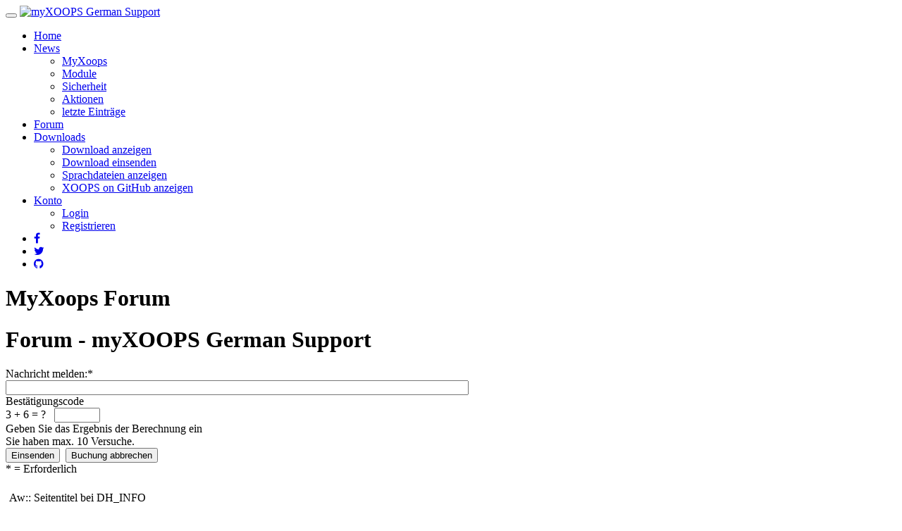

--- FILE ---
content_type: text/html; charset=UTF-8
request_url: https://www.myxoops.org/modules/newbb/report.php?topic_id=11625&post_id=61450
body_size: 4461
content:
<!doctype html>
<html lang="de">
<head>
    <meta charset="UTF-8">
    <meta name="keywords" content="xoops, module, support, kostenlos, gratis, cms, deutsch, german, erstellen, portal, simpel, hilfe, content, webseite, erstellen, forum">
    <meta name="description" content="myXOOPS ist die offizielle deutschsprachige Supportseite von XOOPS, dem einzigartigen, modularen CMS.">
    <meta name="robots" content="index,follow">
    <meta name="rating" content="general">
    <meta name="author" content="myXOOPS Community">
    <meta name="generator" content="XOOPS">
    <!--[if IE]>
    <meta http-equiv="X-UA-Compatible" content="IE=edge"><![endif]-->
    <meta name="viewport" content="width=device-width, initial-scale=1.0">

    <!-- Owl Carousel Assets -->
    <link href="https://www.myxoops.org/themes/myxoops2019/js/owl/assets/owl.carousel.css" rel="stylesheet">
    <link href="https://www.myxoops.org/themes/myxoops2019/js/owl/assets/owl.theme.default.css" rel="stylesheet">

    <link href="https://www.myxoops.org/favicon.ico" rel="shortcut icon">
    <link rel="stylesheet" type="text/css" href="https://www.myxoops.org/themes/myxoops2019/css/bootstrap.min.css">
    <link rel="stylesheet" type="text/css" href="https://www.myxoops.org/themes/myxoops2019/css/xoops.css">
    <link rel="stylesheet" type="text/css" href="https://www.myxoops.org/themes/myxoops2019/css/reset.css">
    <link rel="stylesheet" type="text/css" media="all" href="https://www.myxoops.org/themes/myxoops2019/style.css">
    <link rel="stylesheet" type="text/css" media="screen" href="https://www.myxoops.org/themes/myxoops2019/css/wgtheme.css"/>
    <link rel="stylesheet" type="text/css" media="screen" href="https://www.myxoops.org/themes/myxoops2019/css/headhesive.css"/>
    <!-- Multi-level Menu -->
    <link rel="stylesheet" type="text/css" href="https://www.myxoops.org/themes/myxoops2019/css/multilevelmenu.css">

            <link rel="stylesheet" type="text/css" media="screen" href="https://www.myxoops.org/themes/myxoops2019/css/forums.css"/>
    
    <script src="https://www.myxoops.org/browse.php?Frameworks/jquery/jquery.js"></script>

    <script src="https://www.myxoops.org/themes/myxoops2019/js/bootstrap.min.js"></script>
    <script src="https://www.myxoops.org/themes/myxoops2019/js/masonry.pkgd.min.js"></script>

    <script src="https://www.myxoops.org/themes/myxoops2019/js/headhesive.min.js"></script>
    <script src="https://www.myxoops.org/themes/myxoops2019/js/jquery.scrollUp.min.js"></script>
    <script src="https://www.myxoops.org/themes/myxoops2019/js/imagesloaded.pkgd.min.js"></script>
    <script src="https://www.myxoops.org/themes/myxoops2019/js/wgcustom.js"></script>

<!--[if lt IE 9]>
    <script src="http://oss.maxcdn.com/libs/html5shiv/3.7.0/html5shiv.js"></script>
    <script src="http://oss.maxcdn.com/libs/respond.js/1.3.0/respond.min.js"></script>
    <script src="https://www.myxoops.org/themes/myxoops2019/js/selectivizr-min.js"></script>
<![endif]-->
    <script src="https://www.myxoops.org/themes/myxoops2019/js/js.js"></script>
    <link rel="alternate" type="application/rss+xml" title="" href="https://www.myxoops.org/backend.php">

    <title>Forum - myXOOPS German Support</title>

	<!--{includeq file="$theme_name/tpl/shareaholic-script.tpl"}-->
	<script src="https://www.myxoops.org/include/xoops.js" type="text/javascript"></script>
<script src="https://www.myxoops.org/themes/myxoops2019/modules/newbb/js/language/english/newbb_toggle.js" type="text/javascript"></script>
<script src="https://www.myxoops.org/themes/myxoops2019/modules/newbb/js/language/english/newbb_validation.js" type="text/javascript"></script>
<script type="text/javascript">
//<![CDATA[
var toggle_cookie="1G";
//]]></script>
<script type="text/javascript" src="https://www.myxoops.org/class/textsanitizer/image/image.js"></script>
<link rel="stylesheet" href="https://www.myxoops.org/language/german/style.css" type="text/css" />
<link rel="stylesheet" href="https://www.myxoops.org/themes/myxoops2019/modules/newbb/css/language/english/style.css" type="text/css" />
<link rel="stylesheet" href="https://www.myxoops.org/media/font-awesome/css/font-awesome.min.css" type="text/css" />


</head>

<body id="newbb">

    <div class="navbar-wrapper">
    <div id='navbar' class="navbar navbar-inverse navbar-fixed-top global-nav ">
        <div class="container">
            <div class="navbar-header">
                <button id="navbar-toggle" data-target="#navbar-trigger" data-toggle="collapse" class="navbar-toggle" type="button">
                    <span class="icon-bar"></span>
                    <span class="icon-bar"></span>
                    <span class="icon-bar"></span>
                </button>
                <a href="https://www.myxoops.org" class="navbar-brand logo" title="myXOOPS German Support">
                    <img id='logo' class='nav-logo' src="https://www.myxoops.org/themes/myxoops2019/images/logo.png" alt="myXOOPS German Support">
                </a>
            </div>
            <div id="navbar-trigger" class="navbar-collapse collapse">
                <ul id='navbar-items' class="nav navbar-nav navbar-items">
                    <li class=''><a href="https://www.myxoops.org/#top">Home</a></li>
                    <!-- begin custom menus - customize these for your system -->
                    <li class="dropdown ">
                        <a data-toggle="dropdown" class="dropdown-toggle" href="javascript:;">News<b class="caret"></b></a>
                        <ul class="dropdown-menu">
                            <li><a href="https://www.myxoops.org/modules/publisher/category.php?categoryid=45">MyXoops</a></li>
                            <li><a href="https://www.myxoops.org/modules/publisher/category.php?categoryid=41">Module</a></li>
                            <li><a href="https://www.myxoops.org/modules/publisher/category.php?categoryid=43">Sicherheit</a></li>
                            <li><a href="https://www.myxoops.org/modules/publisher/category.php?categoryid=48">Aktionen</a></li>
                            <li><a href="https://www.myxoops.org/modules/publisher/">letzte Einträge</a></li>
                        </ul>
                    </li>
                    <li class='active'><a href="https://www.myxoops.org/modules/newbb/">Forum</a></li>
                    <li class="dropdown ">
                        <a data-toggle="dropdown" class="dropdown-toggle" href="https://www.myxoops.org/#downloads">Downloads<b class="caret"></b></a>
                        <ul class="dropdown-menu">
                            <li><a href="https://www.myxoops.org/modules/tdmdownloads/">Download anzeigen</a></li>
                            <li><a href="https://www.myxoops.org/modules/tdmdownloads/submit.php">Download einsenden</a></li>
                            <li><a href="https://www.myxoops.org/modules/wgtransifex/">Sprachdateien anzeigen</a></li>
                            <li><a href="https://www.myxoops.org/modules/wggithub/">XOOPS on GitHub anzeigen</a></li>
                        </ul>
                    </li>
                    <!-- end custom menus -->
					<li class='dropdown '><a data-toggle="dropdown" class="dropdown-toggle" href="javascript:;">Konto <b class="caret"></b></a>
                        <ul id="xswatch-account-menu" class="dropdown-menu">
                                                            <li><a href="https://www.myxoops.org/user.php?xoops_redirect=/modules/newbb/report.php?topic_id=11625&amp;post_id=61450">Login</a></li>
                                <li><a href="https://www.myxoops.org/register.php">Registrieren</a></li>
                                                        
                        </ul>
                    </li>
                    <li class="social-info social-info-first"><a href="https://www.facebook.com/XOOPS-96578889373/" title="xoops on facebook"><i class="fa fa-facebook"></i></a></li>
                    <li class="social-info"><a href="https://twitter.com/MyXOOPSer" title="xoops on twitter"><i class="fa fa-twitter"></i></a></li>
                    <li class="social-info"><a href="https://www.facebook.com/pages/MyXOOPS-deutscher-Support/131968116905116?sk=wall" title="xoops svn"><i class="fa fa-github"></i></a></li>
                </ul>
            </div>
        </div>
    </div>
</div><!-- .navbar-wrapper -->
<!-- Header misc -->
<header id='top' class='header-misc parallax' data-image-src='https://www.myxoops.org/themes/myxoops2019/images/header-misc.jpg'>  
    <div class="container container-header-misc text-vertical-center">
        <div id="banner2" class="col-md-12 col-sm-12">
            <h1>
            MyXoops Forum
                        </h1>
        </div>
    </div>
</header>    
<div class="container-fluid maincontainer">
    <!-- h1 for SEO -->
    <h1 class='hidden'>Forum - myXOOPS German Support</h1>
    
    <!-- Welcome -->
    <i id="welcome" class="welcome"></i>
    
    <!-- left blocks -->
    
    <!-- page top blocks -->
            
    <!-- content -->
            <section id="xoops_contents" class="wgcontainer">
            <div class="content">
                <div><form class="form-horizontal" name="reportform" id="reportform" action="report.php" method="post" onsubmit="return xoopsFormValidate_reportform();"><h3></h3><div class="form-group"><label for="report_text" class="col-md-2 control-label">Nachricht melden:<span class="xo-caption-required">*</span></label><div class="col-md-10"><input class='form-control' type='text' name='report_text' title='Nachricht melden:' id='report_text' size='80' maxlength='255' value=''  /></div></div><div class="form-group"><label for="xoopscaptcha" class="col-md-2 control-label">Bestätigungscode</label><div class="col-md-10"><span class="captchatext">3 + 6 = ?</span>&nbsp;&nbsp; <input type="text" name="xoopscaptcha" id="xoopscaptcha" size="6" maxlength="6" value="" /><br>Geben Sie das Ergebnis der Berechnung ein<br>Sie haben max. 10 Versuche.</div></div><div class="form-group"><div class="col-md-2"> </div><div class="col-md-10"><span class="form-inline"><input type='submit' class='btn btn-default' name='submit'  id='submit' value='Einsenden' title='Einsenden'  />
&nbsp;<input type='button' class='btn btn-default' name='cancel'  id='cancel' value='Buchung abbrechen' title='Buchung abbrechen' onclick='location="viewtopic.php?forum=42&amp;topic_id=11625&amp;post_id=61450&amp;order=0&amp;viewmode=flat"' />
</span></div></div>
<div class="col-12"> <span class="xo-caption-required">*</span> = Erforderlich<br></div>
<input type="hidden" name="XOOPS_TOKEN_REQUEST" id="XOOPS_TOKEN_REQUEST" value="0d85d7ed75b9737b03880dbaa5eb36b7" /><input type="hidden" name="post_id" id="post_id" value="61450" /><input type="hidden" name="topic_id" id="topic_id" value="11625" /><input type="hidden" name="forum" id="forum" value="42" /><input type="hidden" name="viewmode" id="viewmode" value="flat" /><input type="hidden" name="order" id="order" value="0" /></form></div>
<!-- Start Form Validation JavaScript //-->
<script type='text/javascript'>
<!--//
function xoopsFormValidate_reportform() { var myform = window.document.reportform; 
if (myform.report_text.value == "") { window.alert("Bitte geben Sie Nachricht melden ein"); myform.report_text.focus(); return false; }
return true;
}
//--></script>
<!-- End Form Validation JavaScript //-->
<br><table cellpadding='4' cellspacing='1' width='98%' class='outer'><tr><td class='head'>Aw:: Seitentitel bei DH_INFO</td></tr><tr><td><br>Betreff: Aw:: Seitentitel bei DH_INFO<br>von Goffy am 17.09.2009 10:36:19<br><br>Hi feichtl,<br><br>hab ich gemacht. Nun tritt folgendes Phänomen auf:<br>Für die Anfahrt habe ich eine fertige seite über iframe eingebunden. Titel der Seite lautet jetzt &quot;SKV-Anfahrt: SKV...&quot;<br>Für den Kontakt habe ich contact1.7 verwendet und entsprechend modifiziert. Als Titel erscheint hier aber der modulname nicht, sondern gleich &quot;Kontaktformular: SKV....<br><br>Alles zu sehen unter skv-online.com/index.php<br><br>Kann ich das irgendwie beeinflussen?<br><br>mfg<br>goffy<br></td></tr></table>
            </div>
            <div class="clear"></div>
        </section>
    
    <!-- page bottom blocks -->
            
    <!-- right blocks -->
        <section id="wgblocks_right" class="wgcontainer">
        <div class="row">
            <div class="col-xs-12 col-sm-12 col-md-12 col-lg-12">
                                    <div class="wgblock_right">
                        <h4 class="block-title">Aktuell aus dem Forum</h4>                        <table class="outer" cellspacing="1">
            <tr>
            <th class="head" nowrap="nowrap">Forum</th>
            <th class="head" nowrap="nowrap">Thema</th>
            <th class="head" align="center" nowrap="nowrap">Antworten</th>
            <th class="head" align="center" nowrap="nowrap">Views</th>
            <th class="head" align="center" nowrap="nowrap">Letzter Beitrag</th>
        </tr>
                <tr class="even">
            <!-- irmtfan remove hardcoded html in URLs  -->
            <td><a href="https://www.myxoops.org/modules/newbb/viewforum.php?forum=81">Modulentwicklung</a></td>
            <td><a href="https://www.myxoops.org/modules/newbb/viewtopic.php?topic_id=13382"> New Xoops Xcreate Module</a></td>
            <td align="center">0</td>
            <td align="center">113</td>
            <!-- irmtfan hardcode removed align="right" -->
            <td class="align_right">26.11.2025 15:22<br><a href="https://www.myxoops.org/userinfo.php?uid=12244" title="efkan">efkan</a>&nbsp;<a href="https://www.myxoops.org/modules/newbb/viewtopic.php?topic_id=13382&amp;post_id=74786#forumpost74786"><img src="https://www.myxoops.org/themes/myxoops2019/modules/newbb/images/icon/lastposticon.png" alt="Gehe zum letzten Beitrag" title="Gehe zum letzten Beitrag" align="middle" class='forum_icon' id=lastposticon ></a></td>
        </tr>
            <tr class="odd">
            <!-- irmtfan remove hardcoded html in URLs  -->
            <td><a href="https://www.myxoops.org/modules/newbb/viewforum.php?forum=81">Modulentwicklung</a></td>
            <td><a href="https://www.myxoops.org/modules/newbb/viewtopic.php?topic_id=13381"> XOOPS Custom Field Module</a></td>
            <td align="center">1</td>
            <td align="center">427</td>
            <!-- irmtfan hardcode removed align="right" -->
            <td class="align_right">24.11.2025 11:21<br><a href="https://www.myxoops.org/userinfo.php?uid=8594" title="Goffy">Goffy</a>&nbsp;<a href="https://www.myxoops.org/modules/newbb/viewtopic.php?topic_id=13381&amp;post_id=74785#forumpost74785"><img src="https://www.myxoops.org/themes/myxoops2019/modules/newbb/images/icon/lastposticon.png" alt="Gehe zum letzten Beitrag" title="Gehe zum letzten Beitrag" align="middle" class='forum_icon' id=lastposticon ></a></td>
        </tr>
    
    
</table>

    <!-- irmtfan hardcode removed style="text-align:right; padding: 5px;" -->
    <div class="pagenav">
        <!-- irmtfan remove hardcoded html in URLs  -->
        <a href="https://www.myxoops.org/modules/newbb/viewpost.php">Posts</a> |
        <a href="https://www.myxoops.org/modules/newbb/list.topic.php">Themen</a> |
        <a href="https://www.myxoops.org/modules/newbb">Foren</a>
    </div>

                    </div>
					<div class="clear"></div>
                            </div>
        </div>
        <div class="clear"></div>
    </section>

</div><!-- .maincontainer -->

    <section class="footer-blocks">
        <div class="container">
            <div class="row">
                <aside class="col-sm-4 col-md-4">
            <div class="xoops-footer-blocks fadeitem">
                        <br />
<a href="https://www.myxoops.org/impressum/">Impressum</a><br />
<a href="https://www.myxoops.org/haftungsausschluss/">Haftungsausschluss</a><br />
<a href="https://www.myxoops.org/datenschutz/">Datenschutzerklärung</a><br />
<a href="https://www.myxoops.org/kontakt/">Ihr Kontakt zu uns</a><br />
<a href="https://www.myxoops.org/team/">Ihr myXOOPS Team</a><br />
        </div>
            <div class="xoops-footer-blocks fadeitem">
            <h4>Suche</h4>            <div class="txtcenter">
    <form style="margin-top: 0;" action="https://www.myxoops.org/search.php" method="get">
        <input class="search-input" type="text" name="query" size="14"/>
        <input type="hidden" name="action" value="results"/><br>
        <input class="search-input" type="submit" value="Suche"/>
    </form>
    <a href="https://www.myxoops.org/search.php" title="Erweiterte Suche">Erweiterte Suche</a>
</div>

        </div>
    </aside>
                <aside class="col-sm-4 col-md-4">
            <div class="xoops-footer-blocks fadeitem">
                        <br />
<a href="https://demo.myxoops.org" target="_blank">Demoseite</a><br />
<!-- <a href="https://theme.myxoops.org" target="_blank">Themeseite</a><br /> -->
<a href="https://doku.myxoops.org" target="_blank">Dokumentation</a><br />
<a href="https://www.myxoops.org/downloads">Downloads</a><br />
        </div>
    </aside>
                <aside class="col-sm-4 col-md-4">
            <div class="xoops-footer-blocks fadeitem">
                        <br />
<a href="https://github.com/XOOPS/XoopsCore25" target="_blank">Xoops 2.5.X Entwicklung</a><br />
<a href="https://github.com/XoopsModules25x" target="_blank">Xoops Module</a><br />
<a href="https://github.com/XOOPS/XoopsCore" target="_blank">Ausblick auf das neue XOOPS</a><br />
        </div>
    </aside>
            </div>
        </div>
    </section><!-- .footer-blocks -->
<!-- end of new footer blocks  -->


<footer class="footer">
    <h3>
        Powered by XOOPS © 2001-2019 <a href="http://xoops.sourceforge.net" rel="external" title="The XOOPS Project">The XOOPS Project</a>
        <!-- tag for wgsitenotice cookie -->
        
    </h3>
</footer>
</body>
</html>
